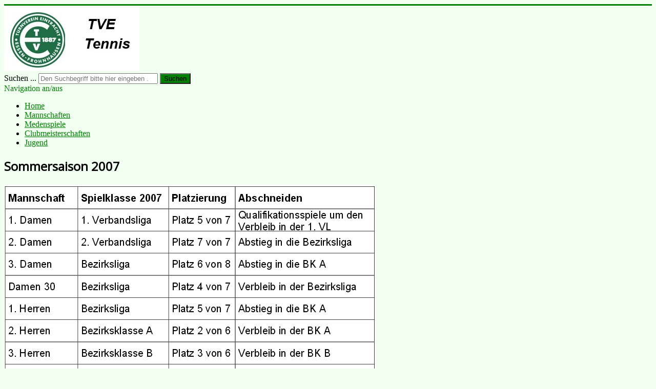

--- FILE ---
content_type: text/html; charset=utf-8
request_url: https://www.tvetennis.de/index.php/sommersaison-2007
body_size: 4956
content:
<!DOCTYPE html>
<html lang="de-de" dir="ltr">
<head>
	<meta name="viewport" content="width=device-width, initial-scale=1.0" />
	<meta charset="utf-8" />
	<base href="https://www.tvetennis.de/index.php/sommersaison-2007" />
	<meta name="keywords" content="TVE, Essen, Frohnhausen, Eintracht, Tennis, Sport" />
	<meta name="author" content="Super User" />
	<meta name="description" content="TV Eintracht Essen-Frohnhausen 1887 e.V. | Tennis" />
	<meta name="generator" content="Joomla! - Open Source Content Management" />
	<title>Sommersaison 2007 - TV Eintracht Essen-Frohnhausen 1887 e.V. | Tennis</title>
	<link href="/templates/protostar/favicon.ico" rel="shortcut icon" type="image/vnd.microsoft.icon" />
	<link href="https://www.tvetennis.de/index.php/component/search/?Itemid=590&amp;format=opensearch" rel="search" title="Suchen TV Eintracht Essen-Frohnhausen 1887 e.V. | Tennis" type="application/opensearchdescription+xml" />
	<link href="/templates/protostar/css/template.css?39abc0160273b5127d92a4045e36741a" rel="stylesheet" />
	<link href="https://fonts.googleapis.com/css?family=Open+Sans" rel="stylesheet" />
	<link href="/modules/mod_visitorcounter/mod_visitorcounter.css" rel="stylesheet" />
	<style>

	h1, h2, h3, h4, h5, h6, .site-title {
		font-family: 'Open Sans', sans-serif;
	}
	body.site {
		border-top: 3px solid #008001;
		background-color: #f0fff0;
	}
	a {
		color: #008001;
	}
	.nav-list > .active > a,
	.nav-list > .active > a:hover,
	.dropdown-menu li > a:hover,
	.dropdown-menu .active > a,
	.dropdown-menu .active > a:hover,
	.nav-pills > .active > a,
	.nav-pills > .active > a:hover,
	.btn-primary {
		background: #008001;
	}div.mod_search63 input[type="search"]{ width:auto; }
	</style>
	<script src="/media/jui/js/jquery.min.js?39abc0160273b5127d92a4045e36741a"></script>
	<script src="/media/jui/js/jquery-noconflict.js?39abc0160273b5127d92a4045e36741a"></script>
	<script src="/media/jui/js/jquery-migrate.min.js?39abc0160273b5127d92a4045e36741a"></script>
	<script src="/media/system/js/caption.js?39abc0160273b5127d92a4045e36741a"></script>
	<script src="/media/jui/js/bootstrap.min.js?39abc0160273b5127d92a4045e36741a"></script>
	<script src="/templates/protostar/js/template.js?39abc0160273b5127d92a4045e36741a"></script>
	<!--[if lt IE 9]><script src="/media/jui/js/html5.js?39abc0160273b5127d92a4045e36741a"></script><![endif]-->
	<!--[if lt IE 9]><script src="/media/system/js/html5fallback.js?39abc0160273b5127d92a4045e36741a"></script><![endif]-->
	<script>
jQuery(window).on('load',  function() {
				new JCaption('img.caption');
			});
	</script>

</head>
<body class="site com_content view-article no-layout no-task itemid-590">
	<!-- Body -->
	<div class="body" id="top">
		<div class="container">
			<!-- Header -->
			<header class="header" role="banner">
				<div class="header-inner clearfix">
					<a class="brand pull-left" href="/">
						<img src="https://www.tvetennis.de/images/logos/LOGO_Neu_TVE.jpg" alt="TV Eintracht Essen-Frohnhausen 1887 e.V. | Tennis" />											</a>
					<div class="header-search pull-right">
						<div class="search mod_search63">
	<form action="/index.php/sommersaison-2007" method="post" class="form-inline" role="search">
		<label for="mod-search-searchword63" class="element-invisible">Suchen ...</label> <input name="searchword" id="mod-search-searchword63" maxlength="200"  class="inputbox search-query input-medium" type="search" size="27" placeholder="Den Suchbegriff bitte hier eingeben ......" /> <button class="button btn btn-primary" onclick="this.form.searchword.focus();">Suchen</button>		<input type="hidden" name="task" value="search" />
		<input type="hidden" name="option" value="com_search" />
		<input type="hidden" name="Itemid" value="590" />
	</form>
</div>

					</div>
				</div>
			</header>
							<nav class="navigation" role="navigation">
					<div class="navbar pull-left">
						<a class="btn btn-navbar collapsed" data-toggle="collapse" data-target=".nav-collapse">
							<span class="element-invisible">Navigation an/aus</span>
							<span class="icon-bar"></span>
							<span class="icon-bar"></span>
							<span class="icon-bar"></span>
						</a>
					</div>
					<div class="nav-collapse">
						<ul class="nav menu nav-pills mod-list">
<li class="item-464"><a href="/index.php" title="Home">Home</a></li><li class="item-1596"><a href="/index.php/mannschaften" >Mannschaften</a></li><li class="item-509"><a href="/index.php/medenspiele" title="TVE Medenspiele">Medenspiele</a></li><li class="item-483"><a href="/index.php/clubmeisterschaften" title="TVE Vereinsmeisterschaften">Clubmeisterschaften</a></li><li class="item-688"><a href="/index.php/home-jugend" title="TVE Tennis Jugend"> Jugend</a></li></ul>

					</div>
				</nav>
						
			<div class="row-fluid">
								<main id="content" role="main" class="span9">
					<!-- Begin Content -->
					
					<div id="system-message-container">
	</div>

					<div class="item-page" itemscope itemtype="https://schema.org/Article">
	<meta itemprop="inLanguage" content="de-DE" />
	
		
			<div class="page-header">
		<h2 itemprop="headline">
			Sommersaison 2007		</h2>
							</div>
					
		
	
	
		
								<div itemprop="articleBody">
		<p><img src="/images/medenspiele/sommer_2007/tabelle_2007.PNG" alt="" width="725" height="612" /></p> 	</div>

	
							</div>

					<div class="clearfix"></div>
					<div aria-label="Breadcrumbs" role="navigation">
	<ul itemscope itemtype="https://schema.org/BreadcrumbList" class="breadcrumb">
					<li>
				Aktuelle Seite: &#160;
			</li>
		
						<li itemprop="itemListElement" itemscope itemtype="https://schema.org/ListItem">
											<a itemprop="item" href="/index.php" class="pathway"><span itemprop="name">Startseite</span></a>
					
											<span class="divider">
							<img src="/media/system/images/arrow.png" alt="" />						</span>
										<meta itemprop="position" content="1">
				</li>
							<li itemprop="itemListElement" itemscope itemtype="https://schema.org/ListItem" class="active">
					<span itemprop="name">
						Sommersaison 2007					</span>
					<meta itemprop="position" content="2">
				</li>
				</ul>
</div>

					<!-- End Content -->
				</main>
									<div id="aside" class="span3">
						<!-- Begin Right Sidebar -->
						<div class="well "><h3 class="page-header">TVE Tennis Medenspiele</h3><ul class="nav menu mod-list">
<li class="item-1535"><a href="/index.php/sommersaison-2024" title="Sommersaison 2024">Sommersaison 2024</a></li><li class="item-1533"><a href="/index.php/wintersaison-2023-2024" title="Wintersaison 2023/2024">Wintersaison 2023/2024</a></li><li class="item-1534"><a href="/index.php/sommersaison-2023" title="Sommersaison 2023">Sommersaison 2023</a></li><li class="item-1532"><a href="/index.php/wintersaison-2022-2023" title="Wintersaison 2022/2023">Wintersaison 2022/2023</a></li><li class="item-1294"><a href="/index.php/sommersaison-2022" title="Sommersaison 2022">Sommersaison 2022</a></li><li class="item-1296"><a href="/index.php/wintersaison-2021-2022" title="Wintersaison 2021/2022">Wintersaison 2021/2022</a></li><li class="item-1293"><a href="/index.php/sommersaison-2021" title="Sommersaison 2021">Sommersaison 2021</a></li><li class="item-1295"><a href="/index.php/wintersaison-2020-2021" title="Wintersaison 2020/2021">Wintersaison 2020/2021</a></li><li class="item-1059"><a href="/index.php/sommersaison-2020" title="Sommersaison 2020">Sommersaison 2020</a></li><li class="item-1060"><a href="/index.php/wintersaison-2019-2020" title="Wintersaison 2019/2020">Wintersaison 2019/2020</a></li><li class="item-1015"><a href="/index.php/sommersaison-2019" title="Sommersaison 2019">Sommersaison 2019</a></li><li class="item-1016"><a href="/index.php/wintersaison-2018-2019" title="Wintersaison 2018/2019">Wintersaison 2018/2019</a></li><li class="item-953"><a href="/index.php/sommersaison-2018" title="Sommersaison 2018">Sommersaison 2018</a></li><li class="item-1014"><a href="/index.php/wintersaison-2017-2018" title="Wintersaison 2017/2018">Wintersaison 2017/2018</a></li><li class="item-888"><a href="/index.php/sommersaison-2017" title="Sommersaison 2017">Sommersaison 2017</a></li><li class="item-919"><a href="/index.php/wintersaison-2016-2017" title="Wintersaison 2016/2017">Wintersaison 2016/2017</a></li><li class="item-779"><a href="/index.php/sommersaison-2016" title="Sommersaison 2016">Sommersaison 2016</a></li><li class="item-778"><a href="/index.php/wintersaison-2015-2016" title="Wintersaison 2015/2016">Wintersaison 2015/2016</a></li><li class="item-658"><a href="/index.php/sommersaison-2015" title="Sommersaison 2015">Sommersaison 2015</a></li><li class="item-670"><a href="/index.php/wintersaison-2014-2015" title="Wintersaison 2014/2015">Wintersaison 2014/2015</a></li><li class="item-593"><a href="/index.php/sommersaison-2014" title="Sommersaison 2014">Sommersaison 2014</a></li><li class="item-598"><a href="/index.php/wintersaison-2013-2014" title="Wintersaison 2013/2014">Wintersaison 2013/2014</a></li><li class="item-592"><a href="/index.php/sommersaison-2013" title="Sommersaison 2013">Sommersaison 2013</a></li><li class="item-597"><a href="/index.php/wintersaison-2012-2013" title="Wintersaison 2012/2013">Wintersaison 2012/2013</a></li><li class="item-591"><a href="/index.php/sommersaison-2012" title="Sommersaison 2012">Sommersaison 2012</a></li><li class="item-589"><a href="/index.php/sommersaison-2011" title="Sommersaison 2011">Sommersaison 2011</a></li><li class="item-594"><a href="/index.php/sommersaison-2010" title="Sommersaison 2010">Sommersaison 2010</a></li><li class="item-590 current active"><a href="/index.php/sommersaison-2007" title="Sommersaison 2007">Sommersaison 2007</a></li><li class="item-596"><a href="/index.php/wintersaison-2006-2007" title="Wintersaison 2006/2007">Wintersaison 2006/2007</a></li></ul>
</div><div class="well "><h3 class="page-header">TVE Tennis Links</h3><ul class="nav menu mod-list">
<li class="item-485"><a href="http://www.tvn-tennis.de" title="TVN Tennis Verband Niederrhein e.v." target="_blank" rel="noopener noreferrer">TVN Tennis Verband Niederrhein e.v.</a></li><li class="item-484"><a href="http://www.tvn-bezirk5.de" title="Tennis-Bezirk V" target="_blank" rel="noopener noreferrer">Tennis-Bezirk V</a></li><li class="item-743 divider"><span class="separator ">---------------------------------------</span>
</li><li class="item-486"><a href="http://www.tvpro-online.de/" title="TVPro-Online für Leistungsklassenturniere" target="_blank" rel="noopener noreferrer">TVPro-Online</a></li><li class="item-742"><a href="https://mybigpoint.tennis.de/" title="MyBigPoint für Turnierkalender" target="_blank" rel="noopener noreferrer">MyBigPoint</a></li><li class="item-744 divider"><span class="separator ">---------------------------------------</span>
</li></ul>
</div><div class="well "><div class="bannergroup">

	<div class="banneritem">
																																																																			<a
							href="/index.php/component/banners/click/16" onclick="window.open(this.href, '',
								'toolbar=no,location=no,status=no,menubar=no,scrollbars=yes,resizable=yes,width=780,height=550');
								return false"
							title="Westenergie">
							<img
								src="https://www.tvetennis.de/images/banners/westenergie_logo_p_RGB.png"
								alt="Westenergie"
																							/>
						</a>
																<div class="clr"></div>
	</div>

</div>
</div><div class="well "><h3 class="page-header">TVE Tennis Guests</h3><!-- VCNT - Visitorcounter for Joomla! 3.x - Kubik-Rubik Joomla! Extensions - Viktor Vogel --><div class="visitorcounter ">
                        <p>
                Heute                <span class="floatright">83</span>
            </p>
                            <p>
                Gestern                <span class="floatright">173</span>
            </p>
                            <p>
                Woche                <span class="floatright">818</span>
            </p>
                            <p>
                Monat                <span class="floatright">1806</span>
            </p>
                            <p>
                Insgesamt                <span class="floatright">278465</span>
            </p>
                                            <p class="whoisonline">
            Aktuell sind 1039&#160;Gäste und keine Mitglieder online        </p>
                </div></div><div class="well "><h3 class="page-header">TVE Wetter</h3><div class="bannergroup">

	<div class="banneritem">
										<iframe src="https://www.meteoblue.com/de/wetter/widget/daily/essen_deutschland_2928810?geoloc=fixed&days=4&tempunit=CELSIUS&windunit=KILOMETER_PER_HOUR&precipunit=MILLIMETER&coloured=coloured&pictoicon=0&pictoicon=1&maxtemperature=0&maxtemperature=1&mintemperature=0&mintemperature=1&windspeed=0&windspeed=1&windgust=0&windgust=1&winddirection=0&winddirection=1&uv=0&uv=1&humidity=0&humidity=1&precipitation=0&precipitation=1&precipitationprobability=0&precipitationprobability=1&spot=0&spot=1&pressure=0&pressure=1&layout=light"  frameborder="0" scrolling="NO" allowtransparency="true" sandbox="allow-same-origin allow-scripts allow-popups" style="width: 216px;height: 467px"></iframe><div><!-- DO NOT REMOVE THIS LINK --><a href="https://www.meteoblue.com/de/wetter/vorhersage/woche/essen_deutschland_2928810?utm_source=weather_widget&utm_medium=linkus&utm_content=daily&utm_campaign=Weather%2BWidget" target="_blank">meteoblue</a></div>				<div class="clr"></div>
	</div>
	<div class="banneritem">
										<!--
Kostenlose, frei konfigurierbare Homepage-Uhr von www.schnelle-online.info/Homepage/Tools.html. Ohne Gewähr, ohne Haftung.
 Nutzungbedingung: Dieser Kommentar und der Link unten dürfen nicht entfernt oder (nofollow) modifiziert werden.
-->
<div style="text-align:center;"><a style="text-decoration:none;border-style:none;color:black;" target="_blank" href="https://www.schnelle-online.info/Atomuhr-Uhrzeit.html" id="soitime239106741004">Atomuhr</a><br/><a style="text-decoration:none;border-style:none;color:black;" target="_blank" href="https://www.schnelle-online.info/Kalender.html" id="soidate239106741004">Kalender</a></div>
<script type="text/javascript">
SOI = (typeof(SOI) != 'undefined') ? SOI : {};(SOI.ac21fs = SOI.ac21fs || []).push(function() {
(new SOI.DateTimeService("239106741004", "DE")).start();});
(function() {if (typeof(SOI.scrAc21) == "undefined") { SOI.scrAc21=document.createElement('script');SOI.scrAc21.type='text/javascript'; SOI.scrAc21.async=true;SOI.scrAc21.src=((document.location.protocol == 'https:') ? 'https://' : 'http://') + 'homepage-tools.schnelle-online.info/Homepage/atomicclock2_1.js';var s = document.getElementsByTagName('script')[0]; s.parentNode.insertBefore(SOI.scrAc21, s);}})();
</script>				<div class="clr"></div>
	</div>

</div>
</div><div class="well "><h3 class="page-header">TVE Tennis QR Code</h3><div class="bannergroup">

	<div class="banneritem">
																																																		<img
						src="https://www.tvetennis.de/images/banners/QR_code_tvetennis.jpg"
						alt="QR Code TVE Tennis"
																	/>
											<div class="clr"></div>
	</div>

</div>
</div>
						<!-- End Right Sidebar -->
					</div>
							</div>
		</div>
	</div>
	<!-- Footer -->
	<footer class="footer" role="contentinfo">
		<div class="container">
			<hr />
			

<div class="custom"  >
	<p><a title="Impressum" href="/index.php/tve-impressum">Impressum</a></p></div>

			<p class="pull-right">
				<a href="#top" id="back-top">
					Nach oben				</a>
			</p>
			<p>
				&copy; 2026 TV Eintracht Essen-Frohnhausen 1887 e.V. | Tennis			</p>
		</div>
	</footer>
	
</body>
</html>
